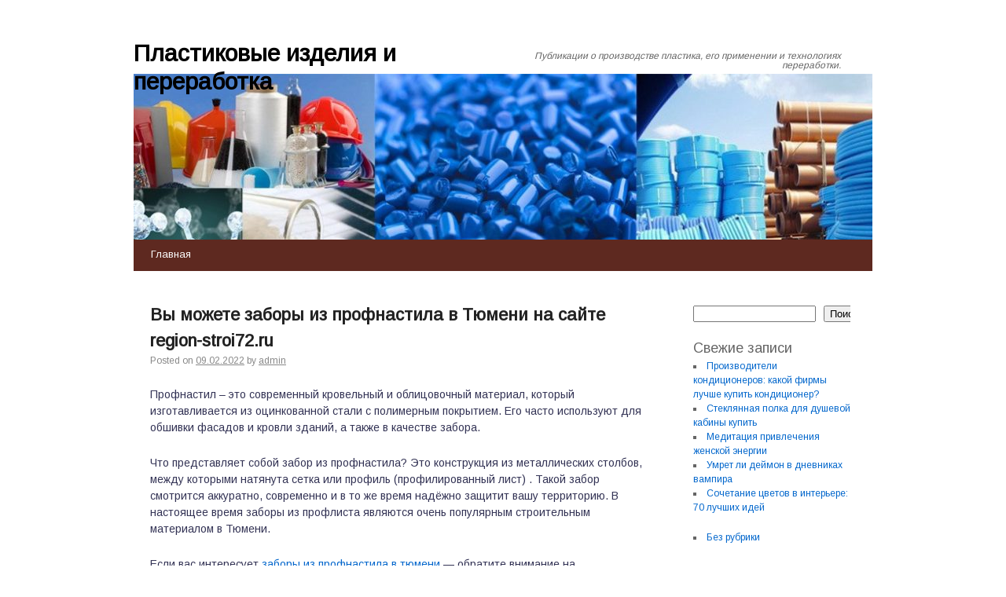

--- FILE ---
content_type: text/html; charset=UTF-8
request_url: http://vtplast.ru/2022/02/09/vyi-mozhete-zaboryi-iz-profnastila-v-tyumeni-na-sayte-region-stroi72-ru/
body_size: 54827
content:
<!DOCTYPE html>
<html lang="ru-RU">
<head>
    
    
    



    <script async src="https://pagead2.googlesyndication.com/pagead/js/adsbygoogle.js?client=ca-pub-7179606486088221"
     crossorigin="anonymous"></script>
    
    
  
  
  
<meta charset="UTF-8" />
<link rel="profile" href="http://gmpg.org/xfn/11" />
<link rel="pingback" href="http://vtplast.ru/xmlrpc.php" />

<title>Вы можете заборы из профнастила в Тюмени на сайте region-stroi72.ru &#8212; Пластиковые изделия и переработка</title>
<meta name='robots' content='max-image-preview:large' />
<link rel='dns-prefetch' href='//fonts.googleapis.com' />
<link rel="alternate" type="application/rss+xml" title="Пластиковые изделия и переработка &raquo; Лента" href="http://vtplast.ru/feed/" />
<link rel="alternate" type="application/rss+xml" title="Пластиковые изделия и переработка &raquo; Лента комментариев" href="http://vtplast.ru/comments/feed/" />
<link rel="alternate" title="oEmbed (JSON)" type="application/json+oembed" href="http://vtplast.ru/wp-json/oembed/1.0/embed?url=http%3A%2F%2Fvtplast.ru%2F2022%2F02%2F09%2Fvyi-mozhete-zaboryi-iz-profnastila-v-tyumeni-na-sayte-region-stroi72-ru%2F" />
<link rel="alternate" title="oEmbed (XML)" type="text/xml+oembed" href="http://vtplast.ru/wp-json/oembed/1.0/embed?url=http%3A%2F%2Fvtplast.ru%2F2022%2F02%2F09%2Fvyi-mozhete-zaboryi-iz-profnastila-v-tyumeni-na-sayte-region-stroi72-ru%2F&#038;format=xml" />
<style id='wp-img-auto-sizes-contain-inline-css' type='text/css'>
img:is([sizes=auto i],[sizes^="auto," i]){contain-intrinsic-size:3000px 1500px}
/*# sourceURL=wp-img-auto-sizes-contain-inline-css */
</style>
<style id='wp-emoji-styles-inline-css' type='text/css'>

	img.wp-smiley, img.emoji {
		display: inline !important;
		border: none !important;
		box-shadow: none !important;
		height: 1em !important;
		width: 1em !important;
		margin: 0 0.07em !important;
		vertical-align: -0.1em !important;
		background: none !important;
		padding: 0 !important;
	}
/*# sourceURL=wp-emoji-styles-inline-css */
</style>
<style id='wp-block-library-inline-css' type='text/css'>
:root{--wp-block-synced-color:#7a00df;--wp-block-synced-color--rgb:122,0,223;--wp-bound-block-color:var(--wp-block-synced-color);--wp-editor-canvas-background:#ddd;--wp-admin-theme-color:#007cba;--wp-admin-theme-color--rgb:0,124,186;--wp-admin-theme-color-darker-10:#006ba1;--wp-admin-theme-color-darker-10--rgb:0,107,160.5;--wp-admin-theme-color-darker-20:#005a87;--wp-admin-theme-color-darker-20--rgb:0,90,135;--wp-admin-border-width-focus:2px}@media (min-resolution:192dpi){:root{--wp-admin-border-width-focus:1.5px}}.wp-element-button{cursor:pointer}:root .has-very-light-gray-background-color{background-color:#eee}:root .has-very-dark-gray-background-color{background-color:#313131}:root .has-very-light-gray-color{color:#eee}:root .has-very-dark-gray-color{color:#313131}:root .has-vivid-green-cyan-to-vivid-cyan-blue-gradient-background{background:linear-gradient(135deg,#00d084,#0693e3)}:root .has-purple-crush-gradient-background{background:linear-gradient(135deg,#34e2e4,#4721fb 50%,#ab1dfe)}:root .has-hazy-dawn-gradient-background{background:linear-gradient(135deg,#faaca8,#dad0ec)}:root .has-subdued-olive-gradient-background{background:linear-gradient(135deg,#fafae1,#67a671)}:root .has-atomic-cream-gradient-background{background:linear-gradient(135deg,#fdd79a,#004a59)}:root .has-nightshade-gradient-background{background:linear-gradient(135deg,#330968,#31cdcf)}:root .has-midnight-gradient-background{background:linear-gradient(135deg,#020381,#2874fc)}:root{--wp--preset--font-size--normal:16px;--wp--preset--font-size--huge:42px}.has-regular-font-size{font-size:1em}.has-larger-font-size{font-size:2.625em}.has-normal-font-size{font-size:var(--wp--preset--font-size--normal)}.has-huge-font-size{font-size:var(--wp--preset--font-size--huge)}.has-text-align-center{text-align:center}.has-text-align-left{text-align:left}.has-text-align-right{text-align:right}.has-fit-text{white-space:nowrap!important}#end-resizable-editor-section{display:none}.aligncenter{clear:both}.items-justified-left{justify-content:flex-start}.items-justified-center{justify-content:center}.items-justified-right{justify-content:flex-end}.items-justified-space-between{justify-content:space-between}.screen-reader-text{border:0;clip-path:inset(50%);height:1px;margin:-1px;overflow:hidden;padding:0;position:absolute;width:1px;word-wrap:normal!important}.screen-reader-text:focus{background-color:#ddd;clip-path:none;color:#444;display:block;font-size:1em;height:auto;left:5px;line-height:normal;padding:15px 23px 14px;text-decoration:none;top:5px;width:auto;z-index:100000}html :where(.has-border-color){border-style:solid}html :where([style*=border-top-color]){border-top-style:solid}html :where([style*=border-right-color]){border-right-style:solid}html :where([style*=border-bottom-color]){border-bottom-style:solid}html :where([style*=border-left-color]){border-left-style:solid}html :where([style*=border-width]){border-style:solid}html :where([style*=border-top-width]){border-top-style:solid}html :where([style*=border-right-width]){border-right-style:solid}html :where([style*=border-bottom-width]){border-bottom-style:solid}html :where([style*=border-left-width]){border-left-style:solid}html :where(img[class*=wp-image-]){height:auto;max-width:100%}:where(figure){margin:0 0 1em}html :where(.is-position-sticky){--wp-admin--admin-bar--position-offset:var(--wp-admin--admin-bar--height,0px)}@media screen and (max-width:600px){html :where(.is-position-sticky){--wp-admin--admin-bar--position-offset:0px}}

/*# sourceURL=wp-block-library-inline-css */
</style><style id='wp-block-archives-inline-css' type='text/css'>
.wp-block-archives{box-sizing:border-box}.wp-block-archives-dropdown label{display:block}
/*# sourceURL=http://vtplast.ru/wp-includes/blocks/archives/style.min.css */
</style>
<style id='wp-block-categories-inline-css' type='text/css'>
.wp-block-categories{box-sizing:border-box}.wp-block-categories.alignleft{margin-right:2em}.wp-block-categories.alignright{margin-left:2em}.wp-block-categories.wp-block-categories-dropdown.aligncenter{text-align:center}.wp-block-categories .wp-block-categories__label{display:block;width:100%}
/*# sourceURL=http://vtplast.ru/wp-includes/blocks/categories/style.min.css */
</style>
<style id='wp-block-heading-inline-css' type='text/css'>
h1:where(.wp-block-heading).has-background,h2:where(.wp-block-heading).has-background,h3:where(.wp-block-heading).has-background,h4:where(.wp-block-heading).has-background,h5:where(.wp-block-heading).has-background,h6:where(.wp-block-heading).has-background{padding:1.25em 2.375em}h1.has-text-align-left[style*=writing-mode]:where([style*=vertical-lr]),h1.has-text-align-right[style*=writing-mode]:where([style*=vertical-rl]),h2.has-text-align-left[style*=writing-mode]:where([style*=vertical-lr]),h2.has-text-align-right[style*=writing-mode]:where([style*=vertical-rl]),h3.has-text-align-left[style*=writing-mode]:where([style*=vertical-lr]),h3.has-text-align-right[style*=writing-mode]:where([style*=vertical-rl]),h4.has-text-align-left[style*=writing-mode]:where([style*=vertical-lr]),h4.has-text-align-right[style*=writing-mode]:where([style*=vertical-rl]),h5.has-text-align-left[style*=writing-mode]:where([style*=vertical-lr]),h5.has-text-align-right[style*=writing-mode]:where([style*=vertical-rl]),h6.has-text-align-left[style*=writing-mode]:where([style*=vertical-lr]),h6.has-text-align-right[style*=writing-mode]:where([style*=vertical-rl]){rotate:180deg}
/*# sourceURL=http://vtplast.ru/wp-includes/blocks/heading/style.min.css */
</style>
<style id='wp-block-latest-posts-inline-css' type='text/css'>
.wp-block-latest-posts{box-sizing:border-box}.wp-block-latest-posts.alignleft{margin-right:2em}.wp-block-latest-posts.alignright{margin-left:2em}.wp-block-latest-posts.wp-block-latest-posts__list{list-style:none}.wp-block-latest-posts.wp-block-latest-posts__list li{clear:both;overflow-wrap:break-word}.wp-block-latest-posts.is-grid{display:flex;flex-wrap:wrap}.wp-block-latest-posts.is-grid li{margin:0 1.25em 1.25em 0;width:100%}@media (min-width:600px){.wp-block-latest-posts.columns-2 li{width:calc(50% - .625em)}.wp-block-latest-posts.columns-2 li:nth-child(2n){margin-right:0}.wp-block-latest-posts.columns-3 li{width:calc(33.33333% - .83333em)}.wp-block-latest-posts.columns-3 li:nth-child(3n){margin-right:0}.wp-block-latest-posts.columns-4 li{width:calc(25% - .9375em)}.wp-block-latest-posts.columns-4 li:nth-child(4n){margin-right:0}.wp-block-latest-posts.columns-5 li{width:calc(20% - 1em)}.wp-block-latest-posts.columns-5 li:nth-child(5n){margin-right:0}.wp-block-latest-posts.columns-6 li{width:calc(16.66667% - 1.04167em)}.wp-block-latest-posts.columns-6 li:nth-child(6n){margin-right:0}}:root :where(.wp-block-latest-posts.is-grid){padding:0}:root :where(.wp-block-latest-posts.wp-block-latest-posts__list){padding-left:0}.wp-block-latest-posts__post-author,.wp-block-latest-posts__post-date{display:block;font-size:.8125em}.wp-block-latest-posts__post-excerpt,.wp-block-latest-posts__post-full-content{margin-bottom:1em;margin-top:.5em}.wp-block-latest-posts__featured-image a{display:inline-block}.wp-block-latest-posts__featured-image img{height:auto;max-width:100%;width:auto}.wp-block-latest-posts__featured-image.alignleft{float:left;margin-right:1em}.wp-block-latest-posts__featured-image.alignright{float:right;margin-left:1em}.wp-block-latest-posts__featured-image.aligncenter{margin-bottom:1em;text-align:center}
/*# sourceURL=http://vtplast.ru/wp-includes/blocks/latest-posts/style.min.css */
</style>
<style id='wp-block-search-inline-css' type='text/css'>
.wp-block-search__button{margin-left:10px;word-break:normal}.wp-block-search__button.has-icon{line-height:0}.wp-block-search__button svg{height:1.25em;min-height:24px;min-width:24px;width:1.25em;fill:currentColor;vertical-align:text-bottom}:where(.wp-block-search__button){border:1px solid #ccc;padding:6px 10px}.wp-block-search__inside-wrapper{display:flex;flex:auto;flex-wrap:nowrap;max-width:100%}.wp-block-search__label{width:100%}.wp-block-search.wp-block-search__button-only .wp-block-search__button{box-sizing:border-box;display:flex;flex-shrink:0;justify-content:center;margin-left:0;max-width:100%}.wp-block-search.wp-block-search__button-only .wp-block-search__inside-wrapper{min-width:0!important;transition-property:width}.wp-block-search.wp-block-search__button-only .wp-block-search__input{flex-basis:100%;transition-duration:.3s}.wp-block-search.wp-block-search__button-only.wp-block-search__searchfield-hidden,.wp-block-search.wp-block-search__button-only.wp-block-search__searchfield-hidden .wp-block-search__inside-wrapper{overflow:hidden}.wp-block-search.wp-block-search__button-only.wp-block-search__searchfield-hidden .wp-block-search__input{border-left-width:0!important;border-right-width:0!important;flex-basis:0;flex-grow:0;margin:0;min-width:0!important;padding-left:0!important;padding-right:0!important;width:0!important}:where(.wp-block-search__input){appearance:none;border:1px solid #949494;flex-grow:1;font-family:inherit;font-size:inherit;font-style:inherit;font-weight:inherit;letter-spacing:inherit;line-height:inherit;margin-left:0;margin-right:0;min-width:3rem;padding:8px;text-decoration:unset!important;text-transform:inherit}:where(.wp-block-search__button-inside .wp-block-search__inside-wrapper){background-color:#fff;border:1px solid #949494;box-sizing:border-box;padding:4px}:where(.wp-block-search__button-inside .wp-block-search__inside-wrapper) .wp-block-search__input{border:none;border-radius:0;padding:0 4px}:where(.wp-block-search__button-inside .wp-block-search__inside-wrapper) .wp-block-search__input:focus{outline:none}:where(.wp-block-search__button-inside .wp-block-search__inside-wrapper) :where(.wp-block-search__button){padding:4px 8px}.wp-block-search.aligncenter .wp-block-search__inside-wrapper{margin:auto}.wp-block[data-align=right] .wp-block-search.wp-block-search__button-only .wp-block-search__inside-wrapper{float:right}
/*# sourceURL=http://vtplast.ru/wp-includes/blocks/search/style.min.css */
</style>
<style id='wp-block-group-inline-css' type='text/css'>
.wp-block-group{box-sizing:border-box}:where(.wp-block-group.wp-block-group-is-layout-constrained){position:relative}
/*# sourceURL=http://vtplast.ru/wp-includes/blocks/group/style.min.css */
</style>
<style id='global-styles-inline-css' type='text/css'>
:root{--wp--preset--aspect-ratio--square: 1;--wp--preset--aspect-ratio--4-3: 4/3;--wp--preset--aspect-ratio--3-4: 3/4;--wp--preset--aspect-ratio--3-2: 3/2;--wp--preset--aspect-ratio--2-3: 2/3;--wp--preset--aspect-ratio--16-9: 16/9;--wp--preset--aspect-ratio--9-16: 9/16;--wp--preset--color--black: #000000;--wp--preset--color--cyan-bluish-gray: #abb8c3;--wp--preset--color--white: #ffffff;--wp--preset--color--pale-pink: #f78da7;--wp--preset--color--vivid-red: #cf2e2e;--wp--preset--color--luminous-vivid-orange: #ff6900;--wp--preset--color--luminous-vivid-amber: #fcb900;--wp--preset--color--light-green-cyan: #7bdcb5;--wp--preset--color--vivid-green-cyan: #00d084;--wp--preset--color--pale-cyan-blue: #8ed1fc;--wp--preset--color--vivid-cyan-blue: #0693e3;--wp--preset--color--vivid-purple: #9b51e0;--wp--preset--gradient--vivid-cyan-blue-to-vivid-purple: linear-gradient(135deg,rgb(6,147,227) 0%,rgb(155,81,224) 100%);--wp--preset--gradient--light-green-cyan-to-vivid-green-cyan: linear-gradient(135deg,rgb(122,220,180) 0%,rgb(0,208,130) 100%);--wp--preset--gradient--luminous-vivid-amber-to-luminous-vivid-orange: linear-gradient(135deg,rgb(252,185,0) 0%,rgb(255,105,0) 100%);--wp--preset--gradient--luminous-vivid-orange-to-vivid-red: linear-gradient(135deg,rgb(255,105,0) 0%,rgb(207,46,46) 100%);--wp--preset--gradient--very-light-gray-to-cyan-bluish-gray: linear-gradient(135deg,rgb(238,238,238) 0%,rgb(169,184,195) 100%);--wp--preset--gradient--cool-to-warm-spectrum: linear-gradient(135deg,rgb(74,234,220) 0%,rgb(151,120,209) 20%,rgb(207,42,186) 40%,rgb(238,44,130) 60%,rgb(251,105,98) 80%,rgb(254,248,76) 100%);--wp--preset--gradient--blush-light-purple: linear-gradient(135deg,rgb(255,206,236) 0%,rgb(152,150,240) 100%);--wp--preset--gradient--blush-bordeaux: linear-gradient(135deg,rgb(254,205,165) 0%,rgb(254,45,45) 50%,rgb(107,0,62) 100%);--wp--preset--gradient--luminous-dusk: linear-gradient(135deg,rgb(255,203,112) 0%,rgb(199,81,192) 50%,rgb(65,88,208) 100%);--wp--preset--gradient--pale-ocean: linear-gradient(135deg,rgb(255,245,203) 0%,rgb(182,227,212) 50%,rgb(51,167,181) 100%);--wp--preset--gradient--electric-grass: linear-gradient(135deg,rgb(202,248,128) 0%,rgb(113,206,126) 100%);--wp--preset--gradient--midnight: linear-gradient(135deg,rgb(2,3,129) 0%,rgb(40,116,252) 100%);--wp--preset--font-size--small: 13px;--wp--preset--font-size--medium: 20px;--wp--preset--font-size--large: 36px;--wp--preset--font-size--x-large: 42px;--wp--preset--spacing--20: 0.44rem;--wp--preset--spacing--30: 0.67rem;--wp--preset--spacing--40: 1rem;--wp--preset--spacing--50: 1.5rem;--wp--preset--spacing--60: 2.25rem;--wp--preset--spacing--70: 3.38rem;--wp--preset--spacing--80: 5.06rem;--wp--preset--shadow--natural: 6px 6px 9px rgba(0, 0, 0, 0.2);--wp--preset--shadow--deep: 12px 12px 50px rgba(0, 0, 0, 0.4);--wp--preset--shadow--sharp: 6px 6px 0px rgba(0, 0, 0, 0.2);--wp--preset--shadow--outlined: 6px 6px 0px -3px rgb(255, 255, 255), 6px 6px rgb(0, 0, 0);--wp--preset--shadow--crisp: 6px 6px 0px rgb(0, 0, 0);}:where(.is-layout-flex){gap: 0.5em;}:where(.is-layout-grid){gap: 0.5em;}body .is-layout-flex{display: flex;}.is-layout-flex{flex-wrap: wrap;align-items: center;}.is-layout-flex > :is(*, div){margin: 0;}body .is-layout-grid{display: grid;}.is-layout-grid > :is(*, div){margin: 0;}:where(.wp-block-columns.is-layout-flex){gap: 2em;}:where(.wp-block-columns.is-layout-grid){gap: 2em;}:where(.wp-block-post-template.is-layout-flex){gap: 1.25em;}:where(.wp-block-post-template.is-layout-grid){gap: 1.25em;}.has-black-color{color: var(--wp--preset--color--black) !important;}.has-cyan-bluish-gray-color{color: var(--wp--preset--color--cyan-bluish-gray) !important;}.has-white-color{color: var(--wp--preset--color--white) !important;}.has-pale-pink-color{color: var(--wp--preset--color--pale-pink) !important;}.has-vivid-red-color{color: var(--wp--preset--color--vivid-red) !important;}.has-luminous-vivid-orange-color{color: var(--wp--preset--color--luminous-vivid-orange) !important;}.has-luminous-vivid-amber-color{color: var(--wp--preset--color--luminous-vivid-amber) !important;}.has-light-green-cyan-color{color: var(--wp--preset--color--light-green-cyan) !important;}.has-vivid-green-cyan-color{color: var(--wp--preset--color--vivid-green-cyan) !important;}.has-pale-cyan-blue-color{color: var(--wp--preset--color--pale-cyan-blue) !important;}.has-vivid-cyan-blue-color{color: var(--wp--preset--color--vivid-cyan-blue) !important;}.has-vivid-purple-color{color: var(--wp--preset--color--vivid-purple) !important;}.has-black-background-color{background-color: var(--wp--preset--color--black) !important;}.has-cyan-bluish-gray-background-color{background-color: var(--wp--preset--color--cyan-bluish-gray) !important;}.has-white-background-color{background-color: var(--wp--preset--color--white) !important;}.has-pale-pink-background-color{background-color: var(--wp--preset--color--pale-pink) !important;}.has-vivid-red-background-color{background-color: var(--wp--preset--color--vivid-red) !important;}.has-luminous-vivid-orange-background-color{background-color: var(--wp--preset--color--luminous-vivid-orange) !important;}.has-luminous-vivid-amber-background-color{background-color: var(--wp--preset--color--luminous-vivid-amber) !important;}.has-light-green-cyan-background-color{background-color: var(--wp--preset--color--light-green-cyan) !important;}.has-vivid-green-cyan-background-color{background-color: var(--wp--preset--color--vivid-green-cyan) !important;}.has-pale-cyan-blue-background-color{background-color: var(--wp--preset--color--pale-cyan-blue) !important;}.has-vivid-cyan-blue-background-color{background-color: var(--wp--preset--color--vivid-cyan-blue) !important;}.has-vivid-purple-background-color{background-color: var(--wp--preset--color--vivid-purple) !important;}.has-black-border-color{border-color: var(--wp--preset--color--black) !important;}.has-cyan-bluish-gray-border-color{border-color: var(--wp--preset--color--cyan-bluish-gray) !important;}.has-white-border-color{border-color: var(--wp--preset--color--white) !important;}.has-pale-pink-border-color{border-color: var(--wp--preset--color--pale-pink) !important;}.has-vivid-red-border-color{border-color: var(--wp--preset--color--vivid-red) !important;}.has-luminous-vivid-orange-border-color{border-color: var(--wp--preset--color--luminous-vivid-orange) !important;}.has-luminous-vivid-amber-border-color{border-color: var(--wp--preset--color--luminous-vivid-amber) !important;}.has-light-green-cyan-border-color{border-color: var(--wp--preset--color--light-green-cyan) !important;}.has-vivid-green-cyan-border-color{border-color: var(--wp--preset--color--vivid-green-cyan) !important;}.has-pale-cyan-blue-border-color{border-color: var(--wp--preset--color--pale-cyan-blue) !important;}.has-vivid-cyan-blue-border-color{border-color: var(--wp--preset--color--vivid-cyan-blue) !important;}.has-vivid-purple-border-color{border-color: var(--wp--preset--color--vivid-purple) !important;}.has-vivid-cyan-blue-to-vivid-purple-gradient-background{background: var(--wp--preset--gradient--vivid-cyan-blue-to-vivid-purple) !important;}.has-light-green-cyan-to-vivid-green-cyan-gradient-background{background: var(--wp--preset--gradient--light-green-cyan-to-vivid-green-cyan) !important;}.has-luminous-vivid-amber-to-luminous-vivid-orange-gradient-background{background: var(--wp--preset--gradient--luminous-vivid-amber-to-luminous-vivid-orange) !important;}.has-luminous-vivid-orange-to-vivid-red-gradient-background{background: var(--wp--preset--gradient--luminous-vivid-orange-to-vivid-red) !important;}.has-very-light-gray-to-cyan-bluish-gray-gradient-background{background: var(--wp--preset--gradient--very-light-gray-to-cyan-bluish-gray) !important;}.has-cool-to-warm-spectrum-gradient-background{background: var(--wp--preset--gradient--cool-to-warm-spectrum) !important;}.has-blush-light-purple-gradient-background{background: var(--wp--preset--gradient--blush-light-purple) !important;}.has-blush-bordeaux-gradient-background{background: var(--wp--preset--gradient--blush-bordeaux) !important;}.has-luminous-dusk-gradient-background{background: var(--wp--preset--gradient--luminous-dusk) !important;}.has-pale-ocean-gradient-background{background: var(--wp--preset--gradient--pale-ocean) !important;}.has-electric-grass-gradient-background{background: var(--wp--preset--gradient--electric-grass) !important;}.has-midnight-gradient-background{background: var(--wp--preset--gradient--midnight) !important;}.has-small-font-size{font-size: var(--wp--preset--font-size--small) !important;}.has-medium-font-size{font-size: var(--wp--preset--font-size--medium) !important;}.has-large-font-size{font-size: var(--wp--preset--font-size--large) !important;}.has-x-large-font-size{font-size: var(--wp--preset--font-size--x-large) !important;}
/*# sourceURL=global-styles-inline-css */
</style>

<style id='classic-theme-styles-inline-css' type='text/css'>
/*! This file is auto-generated */
.wp-block-button__link{color:#fff;background-color:#32373c;border-radius:9999px;box-shadow:none;text-decoration:none;padding:calc(.667em + 2px) calc(1.333em + 2px);font-size:1.125em}.wp-block-file__button{background:#32373c;color:#fff;text-decoration:none}
/*# sourceURL=/wp-includes/css/classic-themes.min.css */
</style>
<link rel='stylesheet' id='live_it_up-style-css' href='http://vtplast.ru/wp-content/themes/live-it-up/style.css?ver=6.9' type='text/css' media='all' />
<link rel='stylesheet' id='live_it_up-font-name-css' href='http://fonts.googleapis.com/css?family=Arimo|Armata' type='text/css' media='all' />
<link rel="https://api.w.org/" href="http://vtplast.ru/wp-json/" /><link rel="alternate" title="JSON" type="application/json" href="http://vtplast.ru/wp-json/wp/v2/posts/1082" /><link rel="EditURI" type="application/rsd+xml" title="RSD" href="http://vtplast.ru/xmlrpc.php?rsd" />
<meta name="generator" content="WordPress 6.9" />
<link rel="canonical" href="http://vtplast.ru/2022/02/09/vyi-mozhete-zaboryi-iz-profnastila-v-tyumeni-na-sayte-region-stroi72-ru/" />
<link rel='shortlink' href='http://vtplast.ru/?p=1082' />
	<style id="custom-header-styles" type="text/css">
					#header {
				background: url(http://vtplast.ru/wp-content/uploads/sites/10/2025/08/cropped-pererabotka-polimerov-1.jpg) no-repeat center bottom;
			}
							.site-title a,
			.site-description {
					color: #000000;
			}
	    	</style>
	<link rel="icon" href="http://vtplast.ru/wp-content/uploads/sites/10/2025/08/cropped-pererabotka-polimerov-32x32.jpg" sizes="32x32" />
<link rel="icon" href="http://vtplast.ru/wp-content/uploads/sites/10/2025/08/cropped-pererabotka-polimerov-192x192.jpg" sizes="192x192" />
<link rel="apple-touch-icon" href="http://vtplast.ru/wp-content/uploads/sites/10/2025/08/cropped-pererabotka-polimerov-180x180.jpg" />
<meta name="msapplication-TileImage" content="http://vtplast.ru/wp-content/uploads/sites/10/2025/08/cropped-pererabotka-polimerov-270x270.jpg" />
</head>

<body class="wp-singular post-template-default single single-post postid-1082 single-format-standard wp-theme-live-it-up">
<div id="wrapper" class="hfeed">

	<div id="header" role="banner"><a id="headlink" href="http://vtplast.ru/"></a>
								<div id="site-title">
					<a href="http://vtplast.ru/" title="Пластиковые изделия и переработка" rel="home">Пластиковые изделия и переработка</a>
				</div>
				<a id="logo" href="http://vtplast.ru/"></a>
			<div id="site-description">Публикации о производстве пластика, его применении и технологиях переработки.</div>
	
		<div id="access" role="navigation">
						<div id="preloader"></div>
		  			<div class="skip-link screen-reader-text"><a href="#content" title="Skip to content">Skip to content</a></div>
						<div class="menu-header"><ul id="menu-1" class="menu"><li id="menu-item-12" class="menu-item menu-item-type-custom menu-item-object-custom menu-item-home menu-item-12"><a href="https://vtplast.ru">Главная</a></li>
</ul></div>		</div><!-- #access -->
	
	</div><!-- #header -->
	
	<div id="main">
	
		<div class="container">
			<div id="content" role="main">

				
				<!--<div id="nav-above" class="navigation">
					<div class="nav-previous"><a href="http://vtplast.ru/2022/01/29/kakim-obrazom-mozhno-poluchit-servis-po-proverke-kontragenta-po-inn/" rel="prev"><span class="meta-nav">&larr;</span> Каким образом можно получить сервис по проверке контрагента по ИНН?</a></div>
					<div class="nav-next"><a href="http://vtplast.ru/2022/02/09/gde-mozhno-vladeltsam-chastnyih-domov-v-tyumeni-kupit-zaboryi-iz-profnastila/" rel="next">Где можно владельцам частных домов в Тюмени купить заборы из профнастила? <span class="meta-nav">&rarr;</span></a></div>
				</div>--><!-- #nav-above -->

				<div id="post-1082" class="post-1082 post type-post status-publish format-standard hentry category-bez-rubriki">
					<h1 class="entry-title">Вы можете заборы из профнастила в Тюмени на сайте region-stroi72.ru</h1>

					<div class="entry-meta">
						<span class="meta-prep meta-prep-author">Posted on</span> <a href="http://vtplast.ru/2022/02/09/vyi-mozhete-zaboryi-iz-profnastila-v-tyumeni-na-sayte-region-stroi72-ru/" title="02:47" rel="bookmark"><span class="entry-date">09.02.2022</span></a> <span class="meta-sep">by</span> <span class="author vcard"><a class="url fn n" href="http://vtplast.ru/author/admin/" title="View all posts by admin">admin</a></span>					</div><!-- .entry-meta -->

					<div class="entry-content">
						
</p>
<p>Профнастил – это современный кровельный и облицовочный материал, который изготавливается из оцинкованной стали с полимерным покрытием. Его часто используют для обшивки фасадов и кровли зданий, а также в качестве забора. </p>
<p>Что представляет собой забор из профнастила? Это конструкция из металлических столбов, между которыми натянута сетка или профиль (профилированный лист) . Такой забор смотрится аккуратно, современно и в то же время надёжно защитит вашу территорию. В настоящее время заборы из профлиста являются очень популярным строительным материалом в Тюмени. </p>
<p>Если вас интересует <span id="more-1082"></span><u><a href="http://region-stroi72.ru/uslugi/stroitelstvo-saborov/">заборы из профнастила в тюмени</a></u> ― обратите внимание на предложения, размещенные в данной категории. Для того чтобы купить забор из профнастила, достаточно сделать выбор по фото и связаться с мастером по телефону или электронной почте. Цена заборов из профнастила зависит от размера конструкции, вида профиля, сложности монтажа, наличия дополнительных декоративных элементов. Мы предлагаем заборы по цене производителя с установкой под ключ. У нас вы можете заказать заборы любого вида: от простых, до самых сложных. </p>
<p>Забор из профнастила является наиболее популярным видом ограждения, поскольку он прост в изготовлении, надежен в эксплуатации, имеет привлекательный внешний вид, и при этом его стоимость является доступной. Установка забора из профнастила для дачи – это отличная возможность оградить свою территорию от посторонних и нежелательных взглядов. К тому же, за счет большого выбора цветовой гаммы, можно создать неповторимый дизайн ограждения. </p>
<p>Заборы из профнастила надежны и долговечны. Однако, если вы решили приобрести такой забор, то следует учесть, что высота забора из профнастила должна быть не менее двух метров. </p>
											</div><!-- .entry-content -->


					<div class="entry-utility">
						This entry was posted in <a href="http://vtplast.ru/category/bez-rubriki/" rel="category tag">Без рубрики</a>. Bookmark the &lt;a href=&quot;http://vtplast.ru/2022/02/09/vyi-mozhete-zaboryi-iz-profnastila-v-tyumeni-na-sayte-region-stroi72-ru/&quot; title=&quot;Permalink to Вы можете заборы из профнастила в Тюмени на сайте region-stroi72.ru&quot; rel=&quot;bookmark&quot;&gt;permalink&lt;/a&gt;.											</div><!-- .entry-utility -->
					<div class="entry-footer"></div>
				</div><!-- #post-## -->

				<div id="nav-below" class="navigation">
					<div class="nav-previous"><a href="http://vtplast.ru/2022/01/29/kakim-obrazom-mozhno-poluchit-servis-po-proverke-kontragenta-po-inn/" rel="prev"><span class="meta-nav">&larr;</span> Каким образом можно получить сервис по проверке контрагента по ИНН?</a></div>
					<div class="nav-next"><a href="http://vtplast.ru/2022/02/09/gde-mozhno-vladeltsam-chastnyih-domov-v-tyumeni-kupit-zaboryi-iz-profnastila/" rel="next">Где можно владельцам частных домов в Тюмени купить заборы из профнастила? <span class="meta-nav">&rarr;</span></a></div>
				</div><!-- #nav-below -->

				
			<div id="comments">


	<p class="nocomments">Comments are closed.</p>



</div><!-- #comments -->


			</div><!-- #content -->
		</div><!-- .container -->


	<div class="container">

		<div id="primary" class="widget-area" role="complementary">
			<ul class="xoxo">

<li id="block-2" class="widget-container widget_block widget_search"><form role="search" method="get" action="http://vtplast.ru/" class="wp-block-search__button-outside wp-block-search__text-button wp-block-search"    ><label class="wp-block-search__label" for="wp-block-search__input-1" >Поиск</label><div class="wp-block-search__inside-wrapper" ><input class="wp-block-search__input" id="wp-block-search__input-1" placeholder="" value="" type="search" name="s" required /><button aria-label="Поиск" class="wp-block-search__button wp-element-button" type="submit" >Поиск</button></div></form></li><div class="widget-footer"></div><li id="block-3" class="widget-container widget_block"><div class="wp-block-group"><div class="wp-block-group__inner-container is-layout-flow wp-block-group-is-layout-flow"><h2 class="wp-block-heading">Свежие записи</h2><ul class="wp-block-latest-posts__list wp-block-latest-posts"><li><a class="wp-block-latest-posts__post-title" href="http://vtplast.ru/2026/01/17/proizvoditeli-konditsionerov-kakoy-firmyi-luchshe-kupit-konditsioner/">Производители кондиционеров: какой фирмы лучше купить кондиционер?</a></li>
<li><a class="wp-block-latest-posts__post-title" href="http://vtplast.ru/2026/01/10/steklyannaya-polka-dlya-dushevoy-kabinyi-kupit/">Стеклянная полка для душевой кабины купить</a></li>
<li><a class="wp-block-latest-posts__post-title" href="http://vtplast.ru/2026/01/03/meditatsiya-privlecheniya-zhenskoy-energii/">Медитация привлечения женской энергии</a></li>
<li><a class="wp-block-latest-posts__post-title" href="http://vtplast.ru/2026/01/02/umret-li-deymon-v-dnevnikah-vampira/">Умрет ли деймон в дневниках вампира</a></li>
<li><a class="wp-block-latest-posts__post-title" href="http://vtplast.ru/2025/12/03/sochetanie-tsvetov-v-interere-70-luchshih-idey/">Сочетание цветов в интерьере: 70 лучших идей</a></li>
</ul></div></div></li><div class="widget-footer"></div><li id="block-8" class="widget-container widget_block widget_categories"><ul class="wp-block-categories-list wp-block-categories">	<li class="cat-item cat-item-1"><a href="http://vtplast.ru/category/bez-rubriki/">Без рубрики</a>
</li>
</ul></li><div class="widget-footer"></div><li id="block-9" class="widget-container widget_block widget_tag_cloud"></li><div class="widget-footer"></div><li id="block-10" class="widget-container widget_block widget_archive"><ul class="wp-block-archives-list wp-block-archives">	<li><a href='http://vtplast.ru/2026/01/'>Январь 2026</a></li>
	<li><a href='http://vtplast.ru/2025/12/'>Декабрь 2025</a></li>
	<li><a href='http://vtplast.ru/2025/09/'>Сентябрь 2025</a></li>
	<li><a href='http://vtplast.ru/2025/07/'>Июль 2025</a></li>
	<li><a href='http://vtplast.ru/2025/05/'>Май 2025</a></li>
	<li><a href='http://vtplast.ru/2025/02/'>Февраль 2025</a></li>
	<li><a href='http://vtplast.ru/2024/11/'>Ноябрь 2024</a></li>
	<li><a href='http://vtplast.ru/2024/10/'>Октябрь 2024</a></li>
	<li><a href='http://vtplast.ru/2024/08/'>Август 2024</a></li>
	<li><a href='http://vtplast.ru/2024/07/'>Июль 2024</a></li>
	<li><a href='http://vtplast.ru/2024/06/'>Июнь 2024</a></li>
	<li><a href='http://vtplast.ru/2024/04/'>Апрель 2024</a></li>
	<li><a href='http://vtplast.ru/2024/03/'>Март 2024</a></li>
	<li><a href='http://vtplast.ru/2024/01/'>Январь 2024</a></li>
	<li><a href='http://vtplast.ru/2023/12/'>Декабрь 2023</a></li>
	<li><a href='http://vtplast.ru/2023/10/'>Октябрь 2023</a></li>
	<li><a href='http://vtplast.ru/2023/08/'>Август 2023</a></li>
	<li><a href='http://vtplast.ru/2023/07/'>Июль 2023</a></li>
	<li><a href='http://vtplast.ru/2023/06/'>Июнь 2023</a></li>
	<li><a href='http://vtplast.ru/2023/05/'>Май 2023</a></li>
	<li><a href='http://vtplast.ru/2023/04/'>Апрель 2023</a></li>
	<li><a href='http://vtplast.ru/2023/03/'>Март 2023</a></li>
	<li><a href='http://vtplast.ru/2023/02/'>Февраль 2023</a></li>
	<li><a href='http://vtplast.ru/2023/01/'>Январь 2023</a></li>
	<li><a href='http://vtplast.ru/2022/12/'>Декабрь 2022</a></li>
	<li><a href='http://vtplast.ru/2022/11/'>Ноябрь 2022</a></li>
	<li><a href='http://vtplast.ru/2022/10/'>Октябрь 2022</a></li>
	<li><a href='http://vtplast.ru/2022/09/'>Сентябрь 2022</a></li>
	<li><a href='http://vtplast.ru/2022/08/'>Август 2022</a></li>
	<li><a href='http://vtplast.ru/2022/07/'>Июль 2022</a></li>
	<li><a href='http://vtplast.ru/2022/06/'>Июнь 2022</a></li>
	<li><a href='http://vtplast.ru/2022/05/'>Май 2022</a></li>
	<li><a href='http://vtplast.ru/2022/04/'>Апрель 2022</a></li>
	<li><a href='http://vtplast.ru/2022/03/'>Март 2022</a></li>
	<li><a href='http://vtplast.ru/2022/02/'>Февраль 2022</a></li>
	<li><a href='http://vtplast.ru/2022/01/'>Январь 2022</a></li>
	<li><a href='http://vtplast.ru/2021/12/'>Декабрь 2021</a></li>
	<li><a href='http://vtplast.ru/2021/10/'>Октябрь 2021</a></li>
	<li><a href='http://vtplast.ru/2021/09/'>Сентябрь 2021</a></li>
	<li><a href='http://vtplast.ru/2021/08/'>Август 2021</a></li>
	<li><a href='http://vtplast.ru/2021/07/'>Июль 2021</a></li>
	<li><a href='http://vtplast.ru/2021/06/'>Июнь 2021</a></li>
	<li><a href='http://vtplast.ru/2021/05/'>Май 2021</a></li>
	<li><a href='http://vtplast.ru/2021/03/'>Март 2021</a></li>
	<li><a href='http://vtplast.ru/2021/02/'>Февраль 2021</a></li>
	<li><a href='http://vtplast.ru/2021/01/'>Январь 2021</a></li>
	<li><a href='http://vtplast.ru/2020/12/'>Декабрь 2020</a></li>
	<li><a href='http://vtplast.ru/2020/11/'>Ноябрь 2020</a></li>
	<li><a href='http://vtplast.ru/2020/10/'>Октябрь 2020</a></li>
	<li><a href='http://vtplast.ru/2020/09/'>Сентябрь 2020</a></li>
	<li><a href='http://vtplast.ru/2020/08/'>Август 2020</a></li>
	<li><a href='http://vtplast.ru/2020/07/'>Июль 2020</a></li>
	<li><a href='http://vtplast.ru/2020/06/'>Июнь 2020</a></li>
	<li><a href='http://vtplast.ru/2020/05/'>Май 2020</a></li>
	<li><a href='http://vtplast.ru/2020/04/'>Апрель 2020</a></li>
	<li><a href='http://vtplast.ru/2020/03/'>Март 2020</a></li>
	<li><a href='http://vtplast.ru/2020/01/'>Январь 2020</a></li>
	<li><a href='http://vtplast.ru/2019/12/'>Декабрь 2019</a></li>
	<li><a href='http://vtplast.ru/2019/11/'>Ноябрь 2019</a></li>
	<li><a href='http://vtplast.ru/2017/10/'>Октябрь 2017</a></li>
	<li><a href='http://vtplast.ru/2017/09/'>Сентябрь 2017</a></li>
	<li><a href='http://vtplast.ru/2017/08/'>Август 2017</a></li>
	<li><a href='http://vtplast.ru/2017/07/'>Июль 2017</a></li>
	<li><a href='http://vtplast.ru/2017/06/'>Июнь 2017</a></li>
	<li><a href='http://vtplast.ru/2017/05/'>Май 2017</a></li>
</ul></li><div class="widget-footer"></div>			</ul>
		</div><!-- #primary .widget-area -->
		
	</div><!-- .container -->

	<div class="main-content-end"></div>
	
	</div><!-- #main -->

	<div id="footer" role="contentinfo">
		<div id="colophon">


			
			
	


<ul>
<h4>Посещаемость</h4>
<!--LiveInternet counter--><a href="https://www.liveinternet.ru/click"
target="_blank"><img id="licntB784" width="88" height="15" style="border:0" 
title="LiveInternet: показано число посетителей за сегодня"
src="[data-uri]"
alt=""/></a><script>(function(d,s){d.getElementById("licntB784").src=
"https://counter.yadro.ru/hit?t24.1;r"+escape(d.referrer)+
((typeof(s)=="undefined")?"":";s"+s.width+"*"+s.height+"*"+
(s.colorDepth?s.colorDepth:s.pixelDepth))+";u"+escape(d.URL)+
";h"+escape(d.title.substring(0,150))+";"+Math.random()})
(document,screen)</script><!--/LiveInternet-->

<!--/Счетчик Sape-->
<script type="text/javascript">
<!--
var _acic={dataProvider:10};(function(){var e=document.createElement("script");e.type="text/javascript";e.async=true;e.src="https://www.acint.net/aci.js";var t=document.getElementsByTagName("script")[0];t.parentNode.insertBefore(e,t)})()
//-->
</script>
</ul>
<br>
<ul><h4>Свежие записи</h4>
	<li><a href='http://vtplast.ru/2026/01/17/proizvoditeli-konditsionerov-kakoy-firmyi-luchshe-kupit-konditsioner/'>Производители кондиционеров: какой фирмы лучше купить кондиционер?</a></li>
	<li><a href='http://vtplast.ru/2026/01/10/steklyannaya-polka-dlya-dushevoy-kabinyi-kupit/'>Стеклянная полка для душевой кабины купить</a></li>
	<li><a href='http://vtplast.ru/2026/01/03/meditatsiya-privlecheniya-zhenskoy-energii/'>Медитация привлечения женской энергии</a></li>
	<li><a href='http://vtplast.ru/2026/01/02/umret-li-deymon-v-dnevnikah-vampira/'>Умрет ли деймон в дневниках вампира</a></li>
	<li><a href='http://vtplast.ru/2025/12/03/sochetanie-tsvetov-v-interere-70-luchshih-idey/'>Сочетание цветов в интерьере: 70 лучших идей</a></li>
	<li><a href='http://vtplast.ru/2025/09/14/detskiy-stil/'>Детский стиль</a></li>
	<li><a href='http://vtplast.ru/2025/07/17/doma-iz-blok-konteynerov/'>Дома из блок-контейнеров</a></li>
	<li><a href='http://vtplast.ru/2025/07/06/finansovaya-bezopasnost/'>Финансовая безопасность</a></li>
	<li><a href='http://vtplast.ru/2025/05/11/idealnyiy-garderob-po-kibbi-kak-primenit-k-sebe/'>Идеальный гардероб по Кибби: как применить к себе</a></li>
	<li><a href='http://vtplast.ru/2025/02/04/kakih-tsvetov-v-odezhde-nuzhno-izbegat-4-glavnyih-zakona/'>Каких цветов в одежде нужно избегать: 4 главных закона</a></li>
	<li><a href='http://vtplast.ru/2024/11/20/vyi-ne-znaete-js-tipyi-dannyih-i-znacheniya/'>Вы не знаете JS: типы данных и значения</a></li>
	<li><a href='http://vtplast.ru/2024/10/11/bazovyiy-garderob-dlya-devochki-4-9-let/'>Базовый гардероб для девочки 4-9 лет</a></li>
	<li><a href='http://vtplast.ru/2024/08/23/smotrite-samyie-byistryie-mototsiklyi-2018/'>Смотрите самые быстрые мотоциклы 2018</a></li>
	<li><a href='http://vtplast.ru/2024/08/22/finansovaya-nezavisimost-kartinki/'>Финансовая независимость картинки</a></li>
	<li><a href='http://vtplast.ru/2024/07/18/meditatsiya-gomozova-privlechenie-muzhchinyi/'>Медитация гомозова привлечение мужчины</a></li>
	<li><a href='http://vtplast.ru/2024/07/14/dnevniki-vampira-stanet-li-deymon-chelovekom/'>Дневники вампира станет ли деймон человеком</a></li>
	<li><a href='http://vtplast.ru/2024/07/11/konditsioneryi-dlya-kuhni-v-shirokom-assortimente/'>Кондиционеры для кухни в широком ассортименте</a></li>
	<li><a href='http://vtplast.ru/2024/07/06/sborka-karkasa-steklyannoy-dushevoy-kabinyi/'>Сборка каркаса стеклянной душевой кабины</a></li>
	<li><a href='http://vtplast.ru/2024/07/06/chto-nosit-vesnoy-2020-modnyiy-bazovyiy-garderob-na-foto/'>Что носить весной 2020? Модный базовый гардероб на фото</a></li>
	<li><a href='http://vtplast.ru/2024/06/25/podarki-direktoru-na-ofitsialnom-sayte-butikov-makros/'>Подарки директору на официальном сайте бутиков Макрос</a></li>
	<li><a href='http://vtplast.ru/2024/06/01/modulnyie-doma-dlya-kruglogodichnogo-prozhivaniya-osobennosti-preimushhestva-i-nedostatki/'>Модульные дома для круглогодичного проживания – особенности, преимущества и недостатки</a></li>
	<li><a href='http://vtplast.ru/2024/04/21/preimushhestva-toppingovyih-promyishlennyih-polov/'>Преимущества топпинговых промышленных полов</a></li>
	<li><a href='http://vtplast.ru/2024/03/22/s-chem-nosit-kozhanuyu-kurtku/'>С чем носить кожаную куртку?</a></li>
	<li><a href='http://vtplast.ru/2024/03/03/effektivnyie-strategii-sotsialnogo-media-marketinga-klyuchevyie-printsipyi-i-prakticheskie-sovetyi/'>Эффективные стратегии социального медиа-маркетинга: ключевые принципы и практические советы</a></li>
	<li><a href='http://vtplast.ru/2024/01/25/tendentsii-i-strategii-v-sfere-prodazh-kvartir-analiz-ryinka-i-effektivnyie-podhodyi/'>Тенденции и Стратегии в Сфере Продаж Квартир: Анализ Рынка и Эффективные Подходы</a></li>
	<li><a href='http://vtplast.ru/2023/12/24/oharakterizovat-rodstvennyie-garmonicheskie-sochetaniya/'>Охарактеризовать родственные гармонические сочетания</a></li>
	<li><a href='http://vtplast.ru/2023/12/02/sovremennyiy-chastnyiy-detskiy-sadik-magic-castle/'>Современный частный детский садик Magic Castle</a></li>
	<li><a href='http://vtplast.ru/2023/10/24/pereoborudovanie-mikroavtobusov-polnyiy-gid-po-uslugam-i-zakazu/'>Переоборудование микроавтобусов: полный гид по услугам и заказу</a></li>
	<li><a href='http://vtplast.ru/2023/10/18/ryiba-vyirezub-v-reke-don-vsyo-chto-nuzhno-znat/'>Рыба вырезуб в реке Дон: всё, что нужно знать</a></li>
	<li><a href='http://vtplast.ru/2023/10/17/sistema-finansovoy-bezopasnosti/'>Система финансовой безопасности</a></li>
</ul>
<br>
<ul><h4>Рубрики</h4>
<a href="http://vtplast.ru/category/bez-rubriki/" title="Без рубрики">Без рубрики</a></ul>
<br>
<ul><h4>Страницы</h4>
	<li class="page_item page-item-868"><a href="http://vtplast.ru/karta/">Карта</a></li>
</ul>
<br>
<ul>
<h4>Архив</h4>
<select name="archive-dropdown" onchange="document.location.href=this.options[this.selectedIndex].value;">
  <option value="">Выберите месяц</option>
  	<option value='http://vtplast.ru/2026/01/'> Январь 2026 </option>
	<option value='http://vtplast.ru/2025/12/'> Декабрь 2025 </option>
	<option value='http://vtplast.ru/2025/09/'> Сентябрь 2025 </option>
	<option value='http://vtplast.ru/2025/07/'> Июль 2025 </option>
	<option value='http://vtplast.ru/2025/05/'> Май 2025 </option>
	<option value='http://vtplast.ru/2025/02/'> Февраль 2025 </option>
	<option value='http://vtplast.ru/2024/11/'> Ноябрь 2024 </option>
	<option value='http://vtplast.ru/2024/10/'> Октябрь 2024 </option>
	<option value='http://vtplast.ru/2024/08/'> Август 2024 </option>
	<option value='http://vtplast.ru/2024/07/'> Июль 2024 </option>
	<option value='http://vtplast.ru/2024/06/'> Июнь 2024 </option>
	<option value='http://vtplast.ru/2024/04/'> Апрель 2024 </option>
	<option value='http://vtplast.ru/2024/03/'> Март 2024 </option>
	<option value='http://vtplast.ru/2024/01/'> Январь 2024 </option>
	<option value='http://vtplast.ru/2023/12/'> Декабрь 2023 </option>
	<option value='http://vtplast.ru/2023/10/'> Октябрь 2023 </option>
	<option value='http://vtplast.ru/2023/08/'> Август 2023 </option>
	<option value='http://vtplast.ru/2023/07/'> Июль 2023 </option>
	<option value='http://vtplast.ru/2023/06/'> Июнь 2023 </option>
	<option value='http://vtplast.ru/2023/05/'> Май 2023 </option>
	<option value='http://vtplast.ru/2023/04/'> Апрель 2023 </option>
	<option value='http://vtplast.ru/2023/03/'> Март 2023 </option>
	<option value='http://vtplast.ru/2023/02/'> Февраль 2023 </option>
	<option value='http://vtplast.ru/2023/01/'> Январь 2023 </option>
	<option value='http://vtplast.ru/2022/12/'> Декабрь 2022 </option>
	<option value='http://vtplast.ru/2022/11/'> Ноябрь 2022 </option>
	<option value='http://vtplast.ru/2022/10/'> Октябрь 2022 </option>
	<option value='http://vtplast.ru/2022/09/'> Сентябрь 2022 </option>
	<option value='http://vtplast.ru/2022/08/'> Август 2022 </option>
	<option value='http://vtplast.ru/2022/07/'> Июль 2022 </option>
	<option value='http://vtplast.ru/2022/06/'> Июнь 2022 </option>
	<option value='http://vtplast.ru/2022/05/'> Май 2022 </option>
	<option value='http://vtplast.ru/2022/04/'> Апрель 2022 </option>
	<option value='http://vtplast.ru/2022/03/'> Март 2022 </option>
	<option value='http://vtplast.ru/2022/02/'> Февраль 2022 </option>
	<option value='http://vtplast.ru/2022/01/'> Январь 2022 </option>
	<option value='http://vtplast.ru/2021/12/'> Декабрь 2021 </option>
	<option value='http://vtplast.ru/2021/10/'> Октябрь 2021 </option>
	<option value='http://vtplast.ru/2021/09/'> Сентябрь 2021 </option>
	<option value='http://vtplast.ru/2021/08/'> Август 2021 </option>
	<option value='http://vtplast.ru/2021/07/'> Июль 2021 </option>
	<option value='http://vtplast.ru/2021/06/'> Июнь 2021 </option>
	<option value='http://vtplast.ru/2021/05/'> Май 2021 </option>
	<option value='http://vtplast.ru/2021/03/'> Март 2021 </option>
	<option value='http://vtplast.ru/2021/02/'> Февраль 2021 </option>
	<option value='http://vtplast.ru/2021/01/'> Январь 2021 </option>
	<option value='http://vtplast.ru/2020/12/'> Декабрь 2020 </option>
	<option value='http://vtplast.ru/2020/11/'> Ноябрь 2020 </option>
	<option value='http://vtplast.ru/2020/10/'> Октябрь 2020 </option>
	<option value='http://vtplast.ru/2020/09/'> Сентябрь 2020 </option>
	<option value='http://vtplast.ru/2020/08/'> Август 2020 </option>
	<option value='http://vtplast.ru/2020/07/'> Июль 2020 </option>
	<option value='http://vtplast.ru/2020/06/'> Июнь 2020 </option>
	<option value='http://vtplast.ru/2020/05/'> Май 2020 </option>
	<option value='http://vtplast.ru/2020/04/'> Апрель 2020 </option>
	<option value='http://vtplast.ru/2020/03/'> Март 2020 </option>
	<option value='http://vtplast.ru/2020/01/'> Январь 2020 </option>
	<option value='http://vtplast.ru/2019/12/'> Декабрь 2019 </option>
	<option value='http://vtplast.ru/2019/11/'> Ноябрь 2019 </option>
	<option value='http://vtplast.ru/2017/10/'> Октябрь 2017 </option>
	<option value='http://vtplast.ru/2017/09/'> Сентябрь 2017 </option>
	<option value='http://vtplast.ru/2017/08/'> Август 2017 </option>
	<option value='http://vtplast.ru/2017/07/'> Июль 2017 </option>
	<option value='http://vtplast.ru/2017/06/'> Июнь 2017 </option>
	<option value='http://vtplast.ru/2017/05/'> Май 2017 </option>
</select>
</ul>
<br>
<ul>
<h4>Карта сайта</h4>
<a href="http://vtplast.ru/sitemap.xml">Пластиковые изделия и переработка</a>
</ul>
<br>
<ul>
<h4>Контакты</h4>
<span style="background-color: #FFFFFF"><a href="http://vtplast.ru/!contact.php">Форма для связи с админом</a></span>
</ul>






			
		</div><!-- #colophon -->
	</div><!-- #footer -->

</div><!-- #wrapper -->

<script type="speculationrules">
{"prefetch":[{"source":"document","where":{"and":[{"href_matches":"/*"},{"not":{"href_matches":["/wp-*.php","/wp-admin/*","/wp-content/uploads/sites/10/*","/wp-content/*","/wp-content/plugins/*","/wp-content/themes/live-it-up/*","/*\\?(.+)"]}},{"not":{"selector_matches":"a[rel~=\"nofollow\"]"}},{"not":{"selector_matches":".no-prefetch, .no-prefetch a"}}]},"eagerness":"conservative"}]}
</script>
<script id="wp-emoji-settings" type="application/json">
{"baseUrl":"https://s.w.org/images/core/emoji/17.0.2/72x72/","ext":".png","svgUrl":"https://s.w.org/images/core/emoji/17.0.2/svg/","svgExt":".svg","source":{"concatemoji":"http://vtplast.ru/wp-includes/js/wp-emoji-release.min.js?ver=6.9"}}
</script>
<script type="module">
/* <![CDATA[ */
/*! This file is auto-generated */
const a=JSON.parse(document.getElementById("wp-emoji-settings").textContent),o=(window._wpemojiSettings=a,"wpEmojiSettingsSupports"),s=["flag","emoji"];function i(e){try{var t={supportTests:e,timestamp:(new Date).valueOf()};sessionStorage.setItem(o,JSON.stringify(t))}catch(e){}}function c(e,t,n){e.clearRect(0,0,e.canvas.width,e.canvas.height),e.fillText(t,0,0);t=new Uint32Array(e.getImageData(0,0,e.canvas.width,e.canvas.height).data);e.clearRect(0,0,e.canvas.width,e.canvas.height),e.fillText(n,0,0);const a=new Uint32Array(e.getImageData(0,0,e.canvas.width,e.canvas.height).data);return t.every((e,t)=>e===a[t])}function p(e,t){e.clearRect(0,0,e.canvas.width,e.canvas.height),e.fillText(t,0,0);var n=e.getImageData(16,16,1,1);for(let e=0;e<n.data.length;e++)if(0!==n.data[e])return!1;return!0}function u(e,t,n,a){switch(t){case"flag":return n(e,"\ud83c\udff3\ufe0f\u200d\u26a7\ufe0f","\ud83c\udff3\ufe0f\u200b\u26a7\ufe0f")?!1:!n(e,"\ud83c\udde8\ud83c\uddf6","\ud83c\udde8\u200b\ud83c\uddf6")&&!n(e,"\ud83c\udff4\udb40\udc67\udb40\udc62\udb40\udc65\udb40\udc6e\udb40\udc67\udb40\udc7f","\ud83c\udff4\u200b\udb40\udc67\u200b\udb40\udc62\u200b\udb40\udc65\u200b\udb40\udc6e\u200b\udb40\udc67\u200b\udb40\udc7f");case"emoji":return!a(e,"\ud83e\u1fac8")}return!1}function f(e,t,n,a){let r;const o=(r="undefined"!=typeof WorkerGlobalScope&&self instanceof WorkerGlobalScope?new OffscreenCanvas(300,150):document.createElement("canvas")).getContext("2d",{willReadFrequently:!0}),s=(o.textBaseline="top",o.font="600 32px Arial",{});return e.forEach(e=>{s[e]=t(o,e,n,a)}),s}function r(e){var t=document.createElement("script");t.src=e,t.defer=!0,document.head.appendChild(t)}a.supports={everything:!0,everythingExceptFlag:!0},new Promise(t=>{let n=function(){try{var e=JSON.parse(sessionStorage.getItem(o));if("object"==typeof e&&"number"==typeof e.timestamp&&(new Date).valueOf()<e.timestamp+604800&&"object"==typeof e.supportTests)return e.supportTests}catch(e){}return null}();if(!n){if("undefined"!=typeof Worker&&"undefined"!=typeof OffscreenCanvas&&"undefined"!=typeof URL&&URL.createObjectURL&&"undefined"!=typeof Blob)try{var e="postMessage("+f.toString()+"("+[JSON.stringify(s),u.toString(),c.toString(),p.toString()].join(",")+"));",a=new Blob([e],{type:"text/javascript"});const r=new Worker(URL.createObjectURL(a),{name:"wpTestEmojiSupports"});return void(r.onmessage=e=>{i(n=e.data),r.terminate(),t(n)})}catch(e){}i(n=f(s,u,c,p))}t(n)}).then(e=>{for(const n in e)a.supports[n]=e[n],a.supports.everything=a.supports.everything&&a.supports[n],"flag"!==n&&(a.supports.everythingExceptFlag=a.supports.everythingExceptFlag&&a.supports[n]);var t;a.supports.everythingExceptFlag=a.supports.everythingExceptFlag&&!a.supports.flag,a.supports.everything||((t=a.source||{}).concatemoji?r(t.concatemoji):t.wpemoji&&t.twemoji&&(r(t.twemoji),r(t.wpemoji)))});
//# sourceURL=http://vtplast.ru/wp-includes/js/wp-emoji-loader.min.js
/* ]]> */
</script>
</body>
</html>


--- FILE ---
content_type: text/html; charset=utf-8
request_url: https://www.google.com/recaptcha/api2/aframe
body_size: 268
content:
<!DOCTYPE HTML><html><head><meta http-equiv="content-type" content="text/html; charset=UTF-8"></head><body><script nonce="W4HhxuihMDM3KpZeMINBFQ">/** Anti-fraud and anti-abuse applications only. See google.com/recaptcha */ try{var clients={'sodar':'https://pagead2.googlesyndication.com/pagead/sodar?'};window.addEventListener("message",function(a){try{if(a.source===window.parent){var b=JSON.parse(a.data);var c=clients[b['id']];if(c){var d=document.createElement('img');d.src=c+b['params']+'&rc='+(localStorage.getItem("rc::a")?sessionStorage.getItem("rc::b"):"");window.document.body.appendChild(d);sessionStorage.setItem("rc::e",parseInt(sessionStorage.getItem("rc::e")||0)+1);localStorage.setItem("rc::h",'1768875335724');}}}catch(b){}});window.parent.postMessage("_grecaptcha_ready", "*");}catch(b){}</script></body></html>